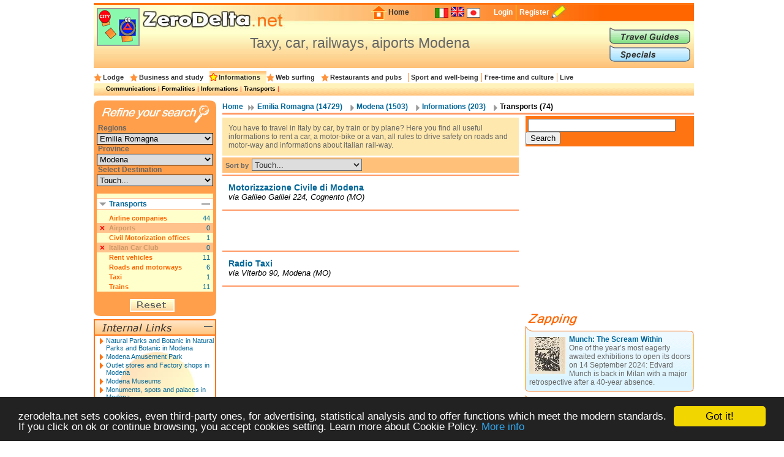

--- FILE ---
content_type: text/html; charset=UTF-8
request_url: https://en.zerodelta.net/modena-live_transports.php
body_size: 7771
content:
<!DOCTYPE HTML PUBLIC "-//W3C//DTD HTML 4.01 Transitional//EN" "http://www.w3.org/TR/html4/loose.dtd">
<html>
<head>
<meta http-equiv="Content-Type" content="text/html; charset=utf-8">
<title>Taxy, car, railways, aiports Modena</title>
<meta name="description" content="Taxy, car, railways, aiports Modena">
<link href="/templates/css/head.css" rel="stylesheet" type="text/css">
<link href="
			/templates/css/corpo_cc.css" rel="stylesheet" type="text/css">
<link href=".
			/templates/css/colonna_sx.css" rel="stylesheet" type="text/css">
<link href="
			/templates/css/colonna_dx_cc.css" rel="stylesheet" type="text/css">
<link href="
			/templates/css/foot.css" rel="stylesheet" type="text/css">
<link href="/templates/js/thickbox/thickbox.css" rel="stylesheet" type="text/css">
<script language="javascript" type="text/javascript" src="/templates/js/functions-general.js"></script>
<script language="javascript" type="text/javascript" src="/templates/js/thickbox/thickbox_jquery.js"></script>
<script language="javascript" type="text/javascript" src="/templates/js/thickbox/thickbox.js"></script>
<script type="text/javascript">
    window.cookieconsent_options = {"message":"zerodelta.net sets cookies, even third-party ones, for advertising, statistical analysis and to offer functions which meet the modern standards. If you click on ok or continue browsing, you accept cookies setting. Learn more about Cookie Policy.","link":"http://en.zerodelta.net/pg/privacy.php#cookie","theme":"dark-bottom"};
</script>

<script type="text/javascript" src="/templates/js/cookieconsent.min.js"></script>
<script data-ad-client="ca-pub-3898096169260214" async src="https://pagead2.googlesyndication.com/pagead/js/adsbygoogle.js"></script>      
</head>

<body>
<div align="center">
<div id="container">
  <div id="head">
  	<img src="/templates/images/deltakun/trasporti.gif" class="h_deltakun" alt="Deltakun">
  	<form action="/search_result.php" name="form_head" id="form_head" class="form_head" method="get">
  	<table cellpadding="0" cellspacing="0" border="0" align="right"><tr>
    <td><a href="/"><img src="/templates/images/h_home.gif" vspace="0" hspace="2" width="27" height="24" alt="Home" border="0"></a></td>
  	<td class="h_td_home"><a href="/">Home</a></td>
    <td></td>
  	<td class="h_td_forum"></td>
  	<td class="h_td_flag">
    	    	<a href="http://www.zerodelta.net/modena-vivere_trasporti.php">
		        <img src="/templates/images/flag_it.jpg" alt="Italian
" border="0">
		</a>    </td>
  	<td class="h_td_flag"><img src="/templates/images/flag_en.jpg" alt="English" border="0" style="margin-bottom:4px;"></td>
  	<td class="h_td_flag">
    	    	<a href="http://ja.zerodelta.net/modena-交通">
		        <img src="/templates/images/flag_jp.jpg" alt="Japanese" border="0">
		</a>    </td>
  	<td class="h_td_login" valign="middle">
    	    		<a href="#" onclick="hide_block('head_titlereg_on'),display_block('head_titlereg_off')">Login</a>
    	    </td>
  	<td class="h_td_registrati" valign="middle">
    	        	<a href="http://www.zerodelta.net/sys/registrazione.php?l=en">Register</a>
    	        </td>
    <td><a href="#"><img src="/templates/images/null.gif" vspace="0" hspace="5" width="23" height="22" alt="Register" border="0"></a></td>
  	<td class="h_td_cerca_text"></td>
  	<td class="h_td_cerca"></td>
	</tr></table>
	</form>
  	<table cellpadding="0" cellspacing="0" border="0" align="right" class="table_button_head">
      <tr><td rowspan="3">
      		<div id="head_titlereg_on"><h1>Taxy, car, railways, aiports Modena</h1></div>
      		<div id="head_titlereg_off">
  				<form action="http://www.zerodelta.net/profile.php?l=en" name="form_head_log" id="form_head_log" class="form_head" method="post">
  				<table cellpadding="0" cellspacing="0" border="0" align="right" class="table_fumetto_reg">
 				  <tr>
                    <td class="table_fumetto_reg_td1" align="right">Username</td>
                    <td class="table_fumetto_reg_td2" align="left"><input type="text" value="" name="username" class="input_reg"></td>
                    <td class="table_fumetto_reg_td3" align="left" colspan="2"><a href="http://www.zerodelta.net/profile.php?l=en">Forgot your Password?</a></td>
                  	<td rowspan="2" width="130"></td>
                  </tr>	
 				  <tr>
                    <td class="table_fumetto_reg_td1" align="right">Password</td>
                    <td class="table_fumetto_reg_td2" align="left"><input type="password" value="" name="password" class="input_reg"></td>
                    <td align="left" class="table_fumetto_reg_td4">
                    <img src="/templates/images/login2.gif" onMouseOver="this.src='/templates/images/login_o2.gif'" onMouseOut="this.src='/templates/images/login2.gif'" onClick="document.form_head_log.submit()" alt="Login" vspace="0" hspace="10" height="20" name="submit_login" border="0">
                    </td>
                    <td align="left" class="table_fumetto_reg_td5"><a href="#" onclick="hide_block('head_titlereg_off'),display_block('head_titlereg_on')">Close</a></td>
                  </tr>	
                </table>
                  <input name="redirect" type="hidden" value="@e@modena-live_transports.php">
                  <input name="log" type="hidden" value="1">
                  <input type="hidden" name="login" value="Login">
				</form>
            </div>
      	  </td>
          <td colspan="3" valign="bottom">
               <a href="/travel-guides/"><img src="/templates/images/head_sub1.gif" alt="Travel Guides" border="0" onMouseOver="this.src='/templates/images/head_sub1o.gif'" onMouseOut="this.src='/templates/images/head_sub1.gif'"></a>
          </td>
      </tr>
      <tr><td colspan="3" valign="top">
               <a href="/specials/"><img src="/templates/images/head_sub2.gif" alt="Specials" border="0" onMouseOver="this.src='/templates/images/head_sub2o.gif'" onMouseOut="this.src='/templates/images/head_sub2.gif'"></a>
		  </td></tr>
    </table>
  </div>
  <div id="head_menu">
  	<table cellpadding="0" cellspacing="0" border="0" align="center"><tr>
	      <td class="star_cat">
      <a href="/modena-lodging-and-hotels.php"
       onMouseOver="hide_block('head_cat104'),hide_block('head_cat2'),hide_block('head_cat3'),hide_block('head_cat9'),hide_block('head_cat6'),hide_block('head_cat7'),hide_block('head_cat15'),hide_block('head_cat5'),display_block('head_cat104')">Lodge</a></td>
	      <td class="star_cat">
      <a href="/modena-studying.php"
       onMouseOver="hide_block('head_cat104'),hide_block('head_cat2'),hide_block('head_cat3'),hide_block('head_cat9'),hide_block('head_cat6'),hide_block('head_cat7'),hide_block('head_cat15'),hide_block('head_cat5'),display_block('head_cat2')">Business and study</a></td>
	      <td class="star_cat" style="background-image:url(/templates/images/bg_head_preend_star.gif)">
      <a href="/modena-working-in-italy.php"
       onMouseOver="hide_block('head_cat104'),hide_block('head_cat2'),hide_block('head_cat3'),hide_block('head_cat9'),hide_block('head_cat6'),hide_block('head_cat7'),hide_block('head_cat15'),hide_block('head_cat5'),display_block('head_cat3')">Informations</a></td>
	      <td class="star_cat">
      <a href="/modena-web-surfing.php"
       onMouseOver="hide_block('head_cat104'),hide_block('head_cat2'),hide_block('head_cat3'),hide_block('head_cat9'),hide_block('head_cat6'),hide_block('head_cat7'),hide_block('head_cat15'),hide_block('head_cat5'),display_block('head_cat9')">Web surfing</a></td>
	      <td class="star_cat">
      <a href="/modena-eat-and-drink.php"
       onMouseOver="hide_block('head_cat104'),hide_block('head_cat2'),hide_block('head_cat3'),hide_block('head_cat9'),hide_block('head_cat6'),hide_block('head_cat7'),hide_block('head_cat15'),hide_block('head_cat5'),display_block('head_cat6')">Restaurants and pubs</a></td>
	      <td class="star_cat2">
      <a href="/modena-well-being.php"
       onMouseOver="hide_block('head_cat104'),hide_block('head_cat2'),hide_block('head_cat3'),hide_block('head_cat9'),hide_block('head_cat6'),hide_block('head_cat7'),hide_block('head_cat15'),hide_block('head_cat5'),display_block('head_cat7')">Sport and well-being</a></td>
	      <td class="star_cat2">
      <a href="/modena-entertainments.php"
       onMouseOver="hide_block('head_cat104'),hide_block('head_cat2'),hide_block('head_cat3'),hide_block('head_cat9'),hide_block('head_cat6'),hide_block('head_cat7'),hide_block('head_cat15'),hide_block('head_cat5'),display_block('head_cat15')">Free-time and culture</a></td>
	      <td class="star_cat2">
      <a href="/modena-living-in-italy.php"
       onMouseOver="hide_block('head_cat104'),hide_block('head_cat2'),hide_block('head_cat3'),hide_block('head_cat9'),hide_block('head_cat6'),hide_block('head_cat7'),hide_block('head_cat15'),hide_block('head_cat5'),display_block('head_cat5')">Live</a></td>
	    </tr></table>
  </div>
  <div id="head_end">
  <div id="head_cat104" style="display:none">    		  <a href="/modena-agriturismo.php">Agritourism</a> | 
	    		  <a href="/modena-bed-and-breakfast.php">Bed and Breakfast</a> | 
	    		  <a href="/modena-campings.php">Campings</a> | 
	    		  <a href="/modena-touristic_villages.php">Holiday Villages</a> | 
	    		  <a href="/modena-hotels.php">Hotels</a> | 
	    		  <a href="/modena-landlord.php">Landlords</a> | 
	    		  <a href="/modena-refuges.php">Mountain huts</a> | 
	    		  <a href="/modena-residence.php">Residences</a> | 
	    		  <a href="/modena-holiday_houses.php">Tourist Houses</a> | 
	    		  <a href="/modena-youth_hostel.php">Youth hostels</a> | 
	</div><div id="head_cat2" style="display:none">    		  <a href="/modena-instruments_and_contact.php">Business</a> | 
	    		  <a href="/modena-books.php">To Study</a> | 
	</div><div id="head_cat3">    		  <a href="/modena-work_communications.php">Communications</a> | 
	    		  <a href="/modena-work_formalities.php">Formalities</a> | 
	    		  <a href="/modena-informations.php">Informations</a> | 
	    		  <a href="/modena-live_transports.php">Transports</a> | 
	</div><div id="head_cat9" style="display:none">    		  <a href="/modena-websurfing-cities.php">Communes</a> | 
	    		  <a href="/modena-institutions.php">Institutions</a> | 
	    		  <a href="/modena-web_news.php">Web - news</a> | 
	</div><div id="head_cat6" style="display:none">    		  <a href="/modena-international-cousine.php">International Restaurants</a> | 
	    		  <a href="/modena-regional-cookery.php">Regional Restaurants</a> | 
	    		  <a href="/modena-eating_out.php">Restaurants and pubs</a> | 
	</div><div id="head_cat7" style="display:none">    		  <a href="/modena-sport.php">Sport</a> | 
	    		  <a href="/modena-health_and_well_being.php">Well-being</a> | 
	</div><div id="head_cat15" style="display:none">    		  <a href="/modena-adults.php">Adult</a> | 
	    		  <a href="/modena-art_and_theatre.php">Art</a> | 
	    		  <a href="/modena-places.php">Fun and Nature</a> | 
	    		  <a href="/modena-shopping.php">Shopping</a> | 
	</div><div id="head_cat5" style="display:none">    		  <a href="/modena-emergencies.php">Emergencies</a> | 
	    		  <a href="/modena-offices.php">Foreign Embassies</a> | 
	    		  <a href="/modena-eating_at_home.php">Italian food</a> | 
	    		  <a href="/modena-schools.php">Schools</a> | 
	</div>  </div><div id="corpo_primario">
  <div id="corpo_secondario">
    <div id="bread">
		  <a href="/">Home</a>
     
              <a href="/emilia_romagna.php" class="bread1">
			  Emilia Romagna
              (14729)</a>
             
     		  <a href="/modena.php" class="bread2">
			  Modena
     		  (1503)</a>
             
     		<a href="/modena-working-in-italy.php" class="bread2">
			Informations
     		(203)</a>
               		<a href="#" class="bread2"><font class="bread3">
			Transports
     		(74)</font></a>
            </div>
    <div class="separatore2"></div>
        <div id="corpo_testo">
	  
  <div class="lista_cat2_paragrafo_testa">
  You have to travel in Italy by car, by train or by plane? Here you find all useful informations to rent a car, a motor-bike or a van, all rules to drive safety on roads and motor-way and informations about italian rail-way.  </div>

<form action="?" name="form_ordina" id="form_ordina" method="post">
  <input type="hidden" name="page" value=""><input type="hidden" name="mem_sel_cerca_alloggio" value="">  <div class="list_ordina">Sort by 
  	  
      <select name="f_ordina" onchange="this.form.submit()">
        <option value="">Touch...</option>
        <option value="nome">Name</option>
        <option value="comune">Ａrea</option>
      </select>
  </div>
</form>
<div class="separatore1"></div>


<table cellpadding="0" cellspacing="0" class="lista_soggetti">
<tr>
  <td class="lista_soggetti_nome"><a href="/civil_motorization_offices/motorizzazione-civile_cognento.php"><strong>Motorizzazione Civile di Modena</strong></a>
  	    
  <td rowspan="2" align="right" nowrap="nowrap">
    </td>
</tr>
<tr><td class="lista_soggetti_indirizzo">via Galileo Galilei 
													   	224, Cognento (MO)</td></tr>
</table>
<div class="separatore1"></div>
<div class="google468x60">
<script async src="https://pagead2.googlesyndication.com/pagead/js/adsbygoogle.js"></script>
<!-- 468x60 bianco -->
<ins class="adsbygoogle"
     style="display:inline-block;width:468px;height:60px"
     data-ad-client="ca-pub-3898096169260214"
     data-ad-slot="4518190686"></ins>
<script>
     (adsbygoogle = window.adsbygoogle || []).push({});
</script></div>
<div class="separatore1"></div>

<table cellpadding="0" cellspacing="0" class="lista_soggetti">
<tr>
  <td class="lista_soggetti_nome"><a href="/taxi/radio-taxi_modena.php"><strong>Radio Taxi</strong></a>
  	    
  <td rowspan="2" align="right" nowrap="nowrap">
    </td>
</tr>
<tr><td class="lista_soggetti_indirizzo">via Viterbo 
													   	90, Modena (MO)</td></tr>
</table>
<div class="separatore1"></div>
	
    
    
    </div>  	
    <div id="colonna_dx">
        <div class="box_dxh_bordo_testa"></div>
        <div class="box_dx_search_google" style="padding-bottom:3px;">
        
        <form action="https://en.zerodelta.net/search_result_g.php" id="cse-search-box">
          <div>
            <input type="hidden" name="cx" value="partner-pub-6478658995217206:6098930970" />
            <input type="hidden" name="cof" value="FORID:10" />
            <input type="hidden" name="ie" value="UTF-8" />
            &nbsp;<input type="text" name="q" size="28" />
            <input type="submit" name="sa" value="Search" />
          </div>
        </form>
        
        <script type="text/javascript" src="http://www.google.it/coop/cse/brand?form=cse-search-box&amp;lang=en"></script>
        </div>
	  &nbsp;<br>
<div class="box_dx_ban250_no_fum" align="right">
<script async src="https://pagead2.googlesyndication.com/pagead/js/adsbygoogle.js"></script>
<!-- 250x250 standard -->
<ins class="adsbygoogle"
     style="display:inline-block;width:250px;height:250px"
     data-ad-client="ca-pub-3898096169260214"
     data-ad-slot="5970361081"></ins>
<script>
     (adsbygoogle = window.adsbygoogle || []).push({});
</script></div>
<div id="box_dx_zapping_title"><img src="/templates/images/zapping.gif" alt="Zapping" /></div>
  <div class="box_dx_zapping_spe_up">
  	<div class="box_dx_text_contenitore">
 		<img src="http://www.zerodelta.net/immagini_nodb/60_x_60/1723037337.jpg" alt="Edvard Munch The Scream 1895" class="img60x60" width="60" height="60">
    <font class="box_dx_title1"><a href="/specials/munch-the-scream-within/">Munch: The Scream Within</a></font><br>
    <font class="box_dx_text1">One of the year’s most eagerly awaited exhibitions to open its doors on 14 September 2024: Edvard Munch is back in Milan with a major retrospective after a 40-year absence.</font>
	</div>
  </div>
  <div class="box_dx_zapping_spe_dw"></div>
  <div class="box_dx_zapping_spe_up">
  	<div class="box_dx_text_contenitore">
 		<img src="http://www.zerodelta.net/immagini_nodb/60_x_60/festival_del_mare5.jpg" alt="Festival del Mare" class="img60x60" width="60" height="60">
    <font class="box_dx_title1"><a href="/specials/festival-del-mare-eventi-e-spettacoli-lungo-tutta-la-riviera-dellemilia-romagna/">Festival of the Sea: events and shows long all coast of the Emilia Romagna</a></font><br>
    <font class="box_dx_text1">From july 15 at august 16 shows, film, culture and gastronomy; between the protagonists David Riondino, Lella Costa, Bebo Storti, Caterina Guzzanti, Paolo Bessegato, Stefano Benni, Paolo Fresu, Mauro Pagani, Stefano Bollani, Eugenio Bennato, Peppe Servillo, Tony Esposito, Roberto Fabbriciani.</font>
	</div>
  </div>
  <div class="box_dx_zapping_spe_dw"></div>
  <div class="box_dx_zapping_gui_up">
  	<div class="box_dx_text_contenitore">
 		<img src="http://www.zerodelta.net/immagini_nodb/60_x_60/ferrara_fe_cattedrale.jpg" alt="Ferrara Cattedrale (c) Archivio Fotografico della Provincia di Ferrara" class="img60x60" width="60" height="60">
    <font class="box_dx_title1"><a href="/travel-guides/guida-alla-citta-di-ferrara/">Ferrara Travel Guide</a></font><br>
    <font class="box_dx_text1">Province of Emilia Romagna, the ferrarese territory is rich of natural and artistic treasures: medieval villages, castles and old patrizie abodes punctuate the fertile plains and the lake zones where the nature is protected and the tourist is welcome with the typical heat of the people of the place</font>
	</div>
  </div>
  <div class="box_dx_zapping_gui_dw"></div>
  <div class="box_dx_zapping_gui_up">
  	<div class="box_dx_text_contenitore">
 		<img src="http://www.zerodelta.net/immagini_nodb/60_x_60/parmigianino_dianaatteone_particolare.jpg" alt="Il Parmigianino, Diana e Atteone Ufficio Turismo Comune di Fontanellato" class="img60x60" width="60" height="60">
    <font class="box_dx_title1"><a href="/travel-guides/guida-alla-citta-di-fontanellato/">Fontanellato Travel Guide</a></font><br>
    <font class="box_dx_text1">Wonderful centre in the parmense land, Fontanellato takes its name from the ancient place-name “Fontana Lata” which is a reference to the abundant water resources and characteristic “risorgive” (natural springs) of area lying  between the uplands and lowlands of the Po Valley.</font>
	</div>
  </div>
  <div class="box_dx_zapping_gui_dw"></div>
	
		</div>  	
  </div>
  <div id="colonna_sx">
	  	  <form action="?" method="post" name="form_cerca_alloggio" id="form_cerca_alloggio">
<input type="hidden" name="page" value=""><input type="hidden" name="f_ordina" value=""><input type="hidden" value="" name="mem_sel_cerca_alloggio" id="mem_sel_cerca_alloggio" />
<div id="box_sx_cerca_up">&nbsp;</div>
<div id="box_sx_cerca_md">
    <h3>Regions</h3>
    <select name="Regioni" id="Regioni" onChange="MM_jumpMenu('parent',this,0)" class="box_sx_ricercaalloggio_select">
	<option value="/working-in-italy-live_transports.php">All</option>
	            <option value="/abruzzo-live_transports.php" >Abruzzo</option>
                <option value="/valle_aosta-live_transports.php" >Aosta Valley</option>
                <option value="/puglia-live_transports.php" >Apulia</option>
                <option value="/basilicata-live_transports.php" >Basilicata</option>
                <option value="/calabria-live_transports.php" >Calabria</option>
                <option value="/campania-live_transports.php" >Campania</option>
                <option value="/emilia_romagna-live_transports.php" selected="selected">Emilia Romagna</option>
                <option value="/friuli-live_transports.php" >Friuli Venezia Giulia</option>
                <option value="/lazio-live_transports.php" >Latium</option>
                <option value="/liguria-live_transports.php" >Liguria</option>
                <option value="/lombardia-live_transports.php" >Lombardy</option>
                <option value="/marche-live_transports.php" >Marche</option>
                <option value="/molise-live_transports.php" >Molise</option>
                <option value="/piemonte-live_transports.php" >Piedmont</option>
                <option value="/sardegna-live_transports.php" >Sardinia</option>
                <option value="/sicilia-live_transports.php" >Sicily</option>
                <option value="/trentino-live_transports.php" >Trentino-South Tyrol</option>
                <option value="/toscana-live_transports.php" >Tuscany</option>
                <option value="/umbria-live_transports.php" >Umbria</option>
                <option value="/veneto-live_transports.php" >Veneto</option>
       
  </select>
  <h3>Province</h3>
    <select name="Province" id="Province" onChange="MM_jumpMenu('parent',this,0)" class="box_sx_ricercaalloggio_select">
	<option value="/emilia_romagna-working-in-italy.php">All</option>
	            <option value="/bologna-live_transports.php" >Bologna</option>
                <option value="/ferrara-live_transports.php" >Ferrara</option>
                <option value="/forli-live_transports.php" >Forlì Cesena</option>
                <option value="/modena-live_transports.php" selected="selected">Modena</option>
                <option value="/parma-live_transports.php" >Parma</option>
                <option value="/piacenza-live_transports.php" >Piacenza</option>
                <option value="/ravenna-live_transports.php" >Ravenna</option>
                <option value="/reggio_emilia-live_transports.php" >Reggio Emilia</option>
                <option value="/rimini-live_transports.php" >Rimini</option>
       
  </select>

  <h3>Select Destination</h3>
  <select name="" class="box_sx_ricercaalloggio_select" onchange="lancia_ricerca_alloggio('?',this[this.selectedIndex].value)">
	            <option value="">Touch...</option>
		              <option value="comune=Cognento|">Cognento</option>
		              <option value="comune=Modena|">Modena</option>
		    </select>
  <div id="box_sx_cerca_md2">
        
    <div class="box_sx_ra_on" id="box_sx_ratipoalloggioon">
     <h3>Transports</h3>
     <a name="ratipoalloggio" href="#ratipoalloggio" onclick="hide_block('box_sx_ratipoalloggioon'),hide_block('box_sx_ratipoalloggiocontenuto'),display_block('box_sx_ratipoalloggiocontenuto_off'),display_block('box_sx_ratipoalloggiooff')">
 		<img src="/templates/images/meno2.gif" alt="Close" class="titolo_on_img2">
     </a>
    </div>
    <div class="box_sx_ra_off" id="box_sx_ratipoalloggiooff">
     <h3>Transports</h3>
     <a name="ratipoalloggio" href="#ratipoalloggio" onclick="hide_block('box_sx_ratipoalloggiooff'),hide_block('box_sx_ratipoalloggiocontenuto_off'),display_block('box_sx_ratipoalloggiocontenuto'),display_block('box_sx_ratipoalloggioon')">
 		<img src="/templates/images/piu2.gif" alt="Close" class="titolo_on_img2">
     </a>
    </div>
    
    <div class="box_sx_ra_contenuto" id="box_sx_ratipoalloggiocontenuto">
          <table cellpadding="0" cellspacing="0" border="0" class="box_sx_ra_table">
                  <tr><td width="20"><div id="box_rax41"></div></td>
            	<td class="box_sx_ra_possibile1"><a href="/modena-airline_companies.php" onmouseover="raxsel('41')" onmouseout="raxnsel('41')">Airline companies</a></td>
                <td class="box_sx_ra_possibile2" align="right">44</td>
            </tr>
		        		<tr><td class="box_sx_ra_disabled1" colspan="2">Airports</td><td class="box_sx_ra_disabled2" align="right">0</td></tr>
                  <tr><td width="20"><div id="box_rax168"></div></td>
            	<td class="box_sx_ra_possibile1"><a href="/modena-civil_motorization_offices.php" onmouseover="raxsel('168')" onmouseout="raxnsel('168')">Civil Motorization offices</a></td>
                <td class="box_sx_ra_possibile2" align="right">1</td>
            </tr>
		        		<tr><td class="box_sx_ra_disabled1" colspan="2">Italian Car Club</td><td class="box_sx_ra_disabled2" align="right">0</td></tr>
                  <tr><td width="20"><div id="box_rax198"></div></td>
            	<td class="box_sx_ra_possibile1"><a href="/modena-rent_vehicles.php" onmouseover="raxsel('198')" onmouseout="raxnsel('198')">Rent vehicles</a></td>
                <td class="box_sx_ra_possibile2" align="right">11</td>
            </tr>
		              <tr><td width="20"><div id="box_rax209"></div></td>
            	<td class="box_sx_ra_possibile1"><a href="/modena-roads_and_highways.php" onmouseover="raxsel('209')" onmouseout="raxnsel('209')">Roads and motorways</a></td>
                <td class="box_sx_ra_possibile2" align="right">6</td>
            </tr>
		              <tr><td width="20"><div id="box_rax43"></div></td>
            	<td class="box_sx_ra_possibile1"><a href="/modena-taxi.php" onmouseover="raxsel('43')" onmouseout="raxnsel('43')">Taxi</a></td>
                <td class="box_sx_ra_possibile2" align="right">1</td>
            </tr>
		              <tr><td width="20"><div id="box_rax207"></div></td>
            	<td class="box_sx_ra_possibile1"><a href="/modena-trains.php" onmouseover="raxsel('207')" onmouseout="raxnsel('207')">Trains</a></td>
                <td class="box_sx_ra_possibile2" align="right">11</td>
            </tr>
		    
      </table>
        </div>
    <div class="box_sx_ra_contenuto_off" id="box_sx_ratipoalloggiocontenuto_off">
      explanation　of accommodation type...    </div>

	  </div>
</div>
<div id="box_sx_cerca_dw">
<img src="/templates/images/reset_cerca.gif" onMouseOver="this.src='/templates/images/reset_cerca_o.gif'" onMouseOut="this.src='/templates/images/reset_cerca.gif'" onClick="lancia_ricerca_alloggio('/modena-live_transports.php','')" alt="Reset" hspace="3" name="submit_ricerca" id="submit_ricerca" border="0" class="box_sx_ra_sub">
</div>
</form><div class="box_sx_testa">
 <div class="box_sx_titolo_link_in">&nbsp;</div>
   <div class="box_sx_titolo_on" id="box_sx_linkinterni_on">
     <a href="#" onclick="hide_block('box_sx_linkinterni_on'),hide_block('box_sx_linkinterni_contenuto'),display_block('box_sx_linkinterni_contenuto_off'),display_block('box_sx_linkinterni_off')">
 		<img src="/templates/images/meno.gif" alt="Chiudi" class="titolo_on_img">
     </a>
   </div>
   <div class="box_sx_titolo_off" id="box_sx_linkinterni_off">
     <a href="#" onclick="hide_block('box_sx_linkinterni_off'),hide_block('box_sx_linkinterni_contenuto_off'),display_block('box_sx_linkinterni_contenuto'),display_block('box_sx_linkinterni_on')">
 		<img src="/templates/images/piu.gif" alt="Apri" class="titolo_off_img">
     </a>
   </div>
</div>
<div class="box_sx_contenuto" id="box_sx_linkinterni_contenuto">
<table cellpadding="0" cellspacing="2" border="0" class="t_link_interni">
  <tr><td class="t_link_img"></td><td><a href="http://en.zerodelta.net/modena-natural_parks_and_botanic_gardens.php">Natural Parks and Botanic in Natural Parks and Botanic in Modena</a></td></tr>
  <tr><td class="t_link_img"></td><td><a href="http://en.zerodelta.net/modena-amusement_parks.php">Modena Amusement Park</a></td></tr>
  <tr><td class="t_link_img"></td><td><a href="http://en.zerodelta.net/modena-outlet_and_shop_firm.php">Outlet stores and Factory shops in Modena</a></td></tr>
  <tr><td class="t_link_img"></td><td><a href="http://en.zerodelta.net/modena-museums.php">Modena Museums</a></td></tr>
  <tr><td class="t_link_img"></td><td><a href="http://en.zerodelta.net/modena-monuments_spots_palaces.php">Monuments, spots and palaces in Modena</a></td></tr>
  <tr><td class="t_link_img"></td><td><a href="http://en.zerodelta.net/modena-entertainments_didactic_farms.php">Modena Didactic Farms</a></td></tr>
  <tr><td class="t_link_img"></td><td><a href="http://en.zerodelta.net/modena-hotels.php">Modena Hotels</a></td></tr>
  <tr><td class="t_link_img"></td><td><a href="http://en.zerodelta.net/modena-art_galleries.php">Art Galleries in Modena</a></td></tr>
  <tr><td class="t_link_img"></td><td><a href="http://en.zerodelta.net/modena-pizza_shops.php">Modena Pizzerias</a></td></tr>
  <tr><td class="t_link_img"></td><td><a href="http://en.zerodelta.net/modena-residence.php">Modena Residences</a></td></tr>
	
</table>
</div>
<div class="box_sx_contenuto_off2" id="box_sx_linkinterni_contenuto_off">
  </div>
<div class="box_sx_separa"></div>
<div class="box_sx_testa">
 <div class="box_sx_titolo_link_es">&nbsp;</div>
   <div class="box_sx_titolo_on" id="box_sx_linkesterni_on">
     <a href="#" onclick="hide_block('box_sx_linkesterni_on'),hide_block('box_sx_linkesterni_contenuto'),display_block('box_sx_linkesterni_contenuto_off'),display_block('box_sx_linkesterni_off')">
 		<img src="/templates/images/meno.gif" alt="Chiudi" class="titolo_on_img">
     </a>
   </div>
   <div class="box_sx_titolo_off" id="box_sx_linkesterni_off">
     <a href="#" onclick="hide_block('box_sx_linkesterni_off'),hide_block('box_sx_linkesterni_contenuto_off'),display_block('box_sx_linkesterni_contenuto'),display_block('box_sx_linkesterni_on')">
 		<img src="/templates/images/piu.gif" alt="Apri" class="titolo_off_img">
     </a>
   </div>
</div>
<div class="box_sx_contenuto" id="box_sx_linkesterni_contenuto">
<table cellpadding="0" cellspacing="2" border="0" class="t_link_esterni">
  <tr><td class="t_link_img"></td><td><a href="http://turismo.comune.modena.it/index-en.php?PHPSESSID=114c0ed29b3c15b84599539d39c5727a">Modena tourism</a></td></tr>
  <tr><td class="t_link_img"></td><td><a href="http://www.provincia.modena.it">Province of Modena</a></td></tr>
  <tr><td class="t_link_img"></td><td><a href="http://www.modenafc.net">Modena F.C.</a></td></tr>
  <tr><td class="t_link_img"></td><td><a href="http://www.regione.emilia-romagna.it">Emilia Romagna Region</a></td></tr>
  <tr><td class="t_link_img"></td><td><a href="http://www.arpa.emr.it">ARPA Emilia Romagna</a></td></tr>
  <tr><td class="t_link_img"></td><td><a href="http://www.emiliaromagnaturismo.it">Emilia Romagna Tourism</a></td></tr>
  <tr><td class="t_link_img"></td><td><a href="http://en.zerodelta.net/speciali/guida-alla-citta-di-ferrara.php?id_sog=15">Ferrara sightseeing</a></td></tr>
  <tr><td class="t_link_img"></td><td><a href="http://www.riviera.rimini.it/vacanze/eng/index.aspx">Tourism in Rimini</a></td></tr>
	
</table>
</div>
<div class="box_sx_contenuto_off2" id="box_sx_linkesterni_contenuto_off">
  </div>
<div class="box_sx_separa"></div>
<div class="box_sx_chiudi"></div>	    </div>
  <div class="clear_float"></div>
</div>
  <div id="foot" align="center">
    <table cellpadding="0" cellspacing="0" border="0" class="table_foot_struttura2"><tr><td>Info</td><td>In depth</td><td>Travel Guides</td><td>Travel Hints</td></tr><tr><td valign="top"><table cellpadding="0" cellspacing="0" border="0" bgcolor="#FFFFFF" width="100%" class="table_foot_link"><tr><td><a href="http://en.zerodelta.net/about-us/">About</td></tr><tr><td><a href="/pg/privacy.php">Privacy</td></tr><tr><td><a href="http://en.zerodelta.net/faq/">F.A.Q.</td></tr><tr><td><a href="http://en.zerodelta.net/contact-us/">Contact us</td></tr><tr><td><a href="http://en.zerodelta.net/submit/">Submit a new POI</td></tr></table></td><td valign="top"><table cellpadding="0" cellspacing="0" border="0" bgcolor="#FFFFFF" width="100%" class="table_foot_link"><tr><td><a href="http://en.zerodelta.net/specials/il-meglio-della-gastronomia-italiana/
">The best of italian gastronomy</td></tr><tr><td><a href="http://en.zerodelta.net/specials/i-musei-ditalia/">Museums of Italy</td></tr><tr><td><a href="http://en.zerodelta.net/specials/agriturismo-in-lombardia/">Agritourism in Lombardy</td></tr><tr><td><a href="http://en.zerodelta.net/specials/pittura-scultura-fotografia-/">Painting, sculpture, photography...</td></tr><tr><td><a href="http://en.zerodelta.net/specials/natura-e-vacanze/">Holidays and nature</td></tr><tr><td><a href="http://en.zerodelta.net/specials/festeggiamo-lestate-nei-parchi/">Celebrate the summer in the parks</td></tr><tr><td><a href="http://en.zerodelta.net/specials/la-riviera-romagnola/">The Emilia Romagna Riviera</td></tr></table></td><td valign="top"><table cellpadding="0" cellspacing="0" border="0" bgcolor="#FFFFFF" width="100%" class="table_foot_link"><tr><td><a href="http://en.zerodelta.net/travel-guides/lake-tourist-district-travel-guide/">Lake's District Guide</td></tr><tr><td><a href="http://en.zerodelta.net/travel-guides/guida-alla-citta-di-fontanellato/">Fontanellato Travel Guide</td></tr><tr><td><a href="http://en.zerodelta.net/travel-guides/guida-alla-citta-di-brescia/">Brescia Travel Guide</td></tr><tr><td><a href="http://en.zerodelta.net/travel-guides/guida-allisola-delba/">Elba: Travel Guide for the island</td></tr><tr><td><a href="http://en.zerodelta.net/travel-guides/guida-alla-citta-di-firenze/">Florence Travel Guide</td></tr><tr><td><a href="http://en.zerodelta.net/travel-guides/guida-alla-citta-di-argenta/">Argenta Travel Guide</td></tr><tr><td><a href="http://en.zerodelta.net/travel-guides/guida-alla-provincia-di-pesaro-urbino/">Pesaro-Urbino Travel Guide</td></tr><tr><td><a href="http://en.zerodelta.net/travel-guides/il-cammino-di-francesco/">The Saint Francis Walk</td></tr><tr><td><a href="http://en.zerodelta.net/travel-guides/bolzano-travel-guide/">Bolzano Travel Guide</td></tr><tr><td><a href="http://en.zerodelta.net/travel-guides/messina-e-dintorni/">Messina and its suburbs</td></tr><tr><td><a href="http://en.zerodelta.net/travel-guides/guida-alla-citta-di-padova/">Padua travel guide</td></tr></table></td><td valign="top"><table cellpadding="0" cellspacing="0" border="0" bgcolor="#FFFFFF" width="100%" class="table_foot_link"><tr><td><a href="http://en.zerodelta.net/entertainments-outlet_and_shop_firm.php">Outlets and factory stores</td></tr><tr><td><a href="http://en.zerodelta.net/entertainments-museums.php">Museums</td></tr><tr><td><a href="http://en.zerodelta.net/entertainments-art_galleries.php">Art galleries</td></tr><tr><td><a href="http://en.zerodelta.net/entertainments-amusement_parks.php">Amusement parks</td></tr><tr><td><a href="http://en.zerodelta.net/entertainments-entertainments_didactic_farms.php">Didactic Farms</td></tr><tr><td><a href="http://en.zerodelta.net/entertainments-natural_parks_and_botanic_gardens.php">Natural Parks and botanic gardens</td></tr><tr><td><a href="http://en.zerodelta.net/well-being-thermal_bath_spa.php">Information about SPA in Italy</td></tr></table></td></tr></table>     <div id="separafoot"></div>
     </div>
  <div id="foot_end">
	Copyright © 2004-2026 Supero Ltd, Malta MT 2105-2906 All rights reserved.
    <p>&nbsp;</p>
  </div>


</div>
<!-- Matomo -->
<script>
  var _paq = window._paq = window._paq || [];
  /* tracker methods like "setCustomDimension" should be called before "trackPageView" */
  _paq.push(['trackPageView']);
  _paq.push(['enableLinkTracking']);
  (function() {
    var u="https://analytics.memoka.cloud/";
	_paq.push(['disableCookies']);
    _paq.push(['setTrackerUrl', u+'matomo.php']);
    _paq.push(['setSiteId', '174']);
    var d=document, g=d.createElement('script'), s=d.getElementsByTagName('script')[0];
    g.async=true; g.src=u+'matomo.js'; s.parentNode.insertBefore(g,s);
  })();
</script>
<!-- End Matomo Code -->

</body>
</html>


--- FILE ---
content_type: text/html; charset=utf-8
request_url: https://www.google.com/recaptcha/api2/aframe
body_size: 268
content:
<!DOCTYPE HTML><html><head><meta http-equiv="content-type" content="text/html; charset=UTF-8"></head><body><script nonce="-C6x6mYQxygVlL0IpMVfQQ">/** Anti-fraud and anti-abuse applications only. See google.com/recaptcha */ try{var clients={'sodar':'https://pagead2.googlesyndication.com/pagead/sodar?'};window.addEventListener("message",function(a){try{if(a.source===window.parent){var b=JSON.parse(a.data);var c=clients[b['id']];if(c){var d=document.createElement('img');d.src=c+b['params']+'&rc='+(localStorage.getItem("rc::a")?sessionStorage.getItem("rc::b"):"");window.document.body.appendChild(d);sessionStorage.setItem("rc::e",parseInt(sessionStorage.getItem("rc::e")||0)+1);localStorage.setItem("rc::h",'1769033134902');}}}catch(b){}});window.parent.postMessage("_grecaptcha_ready", "*");}catch(b){}</script></body></html>